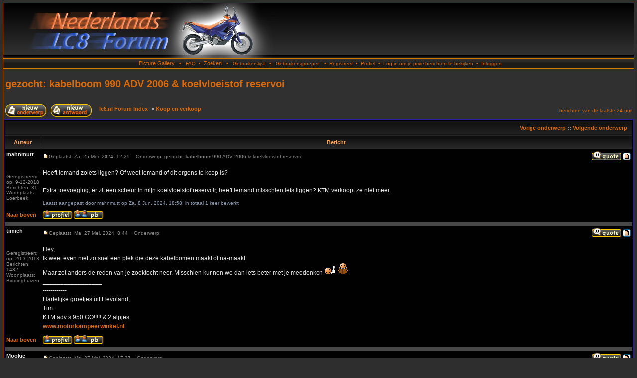

--- FILE ---
content_type: text/html; charset=UTF-8
request_url: http://forum.lc8.nl/viewtopic.php?p=83632&sid=7a22a1c391938bddaca276d15188b872
body_size: 5663
content:
<!DOCTYPE HTML PUBLIC "-//W3C//DTD HTML 4.01 Transitional//EN">
<html dir="ltr">
<head>
<meta http-equiv="Content-Type" content="text/html; charset=iso-8859-1">
<meta http-equiv="Content-Style-Type" content="text/css">

<script language="Javascript" type="text/javascript" src="js/overlib.js"></script>
<link rel="top" href="./index.php?sid=24ce6643f3614ebf2b668d2d8d89b01b" title="lc8.nl Forum Index" />
<link rel="search" href="./search.php?sid=24ce6643f3614ebf2b668d2d8d89b01b" title="Zoeken" />
<link rel="help" href="./faq.php?sid=24ce6643f3614ebf2b668d2d8d89b01b" title="FAQ" />
<link rel="author" href="./memberlist.php?sid=24ce6643f3614ebf2b668d2d8d89b01b" title="Gebruikerslijst" />
<link rel="prev" href="viewtopic.php?t=10250&amp;view=previous&amp;sid=24ce6643f3614ebf2b668d2d8d89b01b" title="Vorige onderwerp" />
<link rel="next" href="viewtopic.php?t=10250&amp;view=next&amp;sid=24ce6643f3614ebf2b668d2d8d89b01b" title="Volgende onderwerp" />
<link rel="up" href="viewforum.php?f=8&amp;sid=24ce6643f3614ebf2b668d2d8d89b01b" title="Koop en verkoop" />
<link rel="chapter forum" href="viewforum.php?f=7&amp;sid=24ce6643f3614ebf2b668d2d8d89b01b" title="ff voorstellen" />
<link rel="chapter forum" href="viewforum.php?f=6&amp;sid=24ce6643f3614ebf2b668d2d8d89b01b" title="Cafe" />
<link rel="chapter forum" href="viewforum.php?f=19&amp;sid=24ce6643f3614ebf2b668d2d8d89b01b" title="Cafeprive" />
<link rel="chapter forum" href="viewforum.php?f=3&amp;sid=24ce6643f3614ebf2b668d2d8d89b01b" title="Evenementen" />
<link rel="chapter forum" href="viewforum.php?f=5&amp;sid=24ce6643f3614ebf2b668d2d8d89b01b" title="Reizen" />
<link rel="chapter forum" href="viewforum.php?f=8&amp;sid=24ce6643f3614ebf2b668d2d8d89b01b" title="Koop en verkoop" />
<link rel="chapter forum" href="viewforum.php?f=25&amp;sid=24ce6643f3614ebf2b668d2d8d89b01b" title="Algemeen 790/890" />
<link rel="chapter forum" href="viewforum.php?f=15&amp;sid=24ce6643f3614ebf2b668d2d8d89b01b" title="Algemeen Adventure" />
<link rel="chapter forum" href="viewforum.php?f=1&amp;sid=24ce6643f3614ebf2b668d2d8d89b01b" title="Werkplaats" />
<link rel="chapter forum" href="viewforum.php?f=2&amp;sid=24ce6643f3614ebf2b668d2d8d89b01b" title="Toebehoren en aanpassingen" />
<link rel="chapter forum" href="viewforum.php?f=16&amp;sid=24ce6643f3614ebf2b668d2d8d89b01b" title="Algemeen Superenduro" />
<link rel="chapter forum" href="viewforum.php?f=18&amp;sid=24ce6643f3614ebf2b668d2d8d89b01b" title="Algemeen Supermotard" />
<link rel="chapter forum" href="viewforum.php?f=21&amp;sid=24ce6643f3614ebf2b668d2d8d89b01b" title="Algemeen SMT" />
<link rel="chapter forum" href="viewforum.php?f=22&amp;sid=24ce6643f3614ebf2b668d2d8d89b01b" title="Algemeen 1190" />
<link rel="chapter forum" href="viewforum.php?f=24&amp;sid=24ce6643f3614ebf2b668d2d8d89b01b" title="Algemeen 1290 SA" />
<link rel="chapter forum" href="viewforum.php?f=12&amp;sid=24ce6643f3614ebf2b668d2d8d89b01b" title="Algemeen Superduke" />
<link rel="chapter forum" href="viewforum.php?f=10&amp;sid=24ce6643f3614ebf2b668d2d8d89b01b" title="Admin." />
<link rel="chapter forum" href="viewforum.php?f=13&amp;sid=24ce6643f3614ebf2b668d2d8d89b01b" title="Forum Suggesties" />
<link rel="chapter forum" href="viewforum.php?f=9&amp;sid=24ce6643f3614ebf2b668d2d8d89b01b" title="Test" />
<link rel="chapter forum" href="viewforum.php?f=17&amp;sid=24ce6643f3614ebf2b668d2d8d89b01b" title="KTM Pers informatie" />
<link rel="chapter forum" href="viewforum.php?f=11&amp;sid=24ce6643f3614ebf2b668d2d8d89b01b" title="Verwijderde berichten" />

<title>lc8.nl :: Bekijk onderwerp - gezocht: kabelboom 990 ADV 2006 &amp; koelvloeistof reservoi</title>
<link rel="stylesheet" href="templates/subSilver/subSilver.css" type="text/css">
<style>
/* Import the fancy styles for IE only (NS4.x doesn't use the @import function) */
@import url("templates/subSilver/formIE.css");
-->
</style>
<!-- <link rel="stylesheet" href="modules/gallery/css/embedded_style.css" type="text/css"> -->
<link rel="stylesheet" href="modules/gallery/css/embedded_style.css.default" type="text/css">
</head>
<body>
<a name="top" id="top"></a>

<table width="100%" cellspacing="0" cellpadding="0" border="0" align="center">
  <tr>
    <td class="bodyline"><table width="100%" cellspacing="0" cellpadding="0" border="0">
	<tr>
	  <td align="left" style="background-image:url('templates/subSilver/images/cellpic_bkg.jpg')">
	    <a href="index.php?sid=24ce6643f3614ebf2b668d2d8d89b01b"><img src="templates/subSilver/images/logo_phpBB.gif" border="0" alt="lc8.nl Forum Index" vspace="0" /></a>
	  </td>
	  <tr>
	    <td align="center" class="topnav">
	    &nbsp;
	<span class="mainmenu" onmouseover="return overlib('<table><tr><td><a href=\'modules.php?op=modload&amp;name=gallery&amp;file=index&amp;sid=24ce6643f3614ebf2b668d2d8d89b01b\' class=\'mainmenu\'>Picture Gallery</a></td></tr><td><tr><a href=\'modules.php?type=comments&sca=1&sal=1&sde=1&sco=1&sac=1&tsz=140&ppp=5&total=-1&op=modload&name=gallery&file=index&include=stats.php&amp;sid=24ce6643f3614ebf2b668d2d8d89b01b\' class=\'mainmenu\'>Newest comments</a></td></tr></table>',CAPTION, 'Picture Gallery', NOCLOSE);" onmouseout="return nd();">
	<a href="modules.php?op=modload&amp;name=gallery&amp;file=index&amp;sid=24ce6643f3614ebf2b668d2d8d89b01b" class="mainmenu">Picture Gallery</a>
      </span>
      &nbsp; &#8226; &nbsp;
	    <a href="faq.php?sid=24ce6643f3614ebf2b668d2d8d89b01b">FAQ</a>&nbsp; &#8226;&nbsp;
      <span class="mainmenu" onmouseover="return overlib('<table><tr><td><a href=\'search.php?sid=24ce6643f3614ebf2b668d2d8d89b01b\' class=\'gensmall\'>Zoeken</a></td></tr><tr><td><a href=\'search.php?search_id=newposts&amp;sid=24ce6643f3614ebf2b668d2d8d89b01b\' class=\'gensmall\'>Berichten sinds laatste bezoek</a></td></tr><tr><td><a href=\'search.php?search_id=last24h&amp;sid=24ce6643f3614ebf2b668d2d8d89b01b\' class=\'gensmall\'>berichten van de laatste 24 uur</a></td></tr><tr><td><a href=\'search.php?search_id=egosearch&amp;sid=24ce6643f3614ebf2b668d2d8d89b01b\' class=\'gensmall\'>Bekijk je berichten</a></td></tr><tr><td><a href=\'search.php?search_id=unanswered&amp;sid=24ce6643f3614ebf2b668d2d8d89b01b\' class=\'gensmall\'>Bekijk onbeantwoorde berichten</a></td></tr></table>',CAPTION, 'Zoeken', NOCLOSE);" onmouseout="return nd();">
	<a href="search.php?sid=24ce6643f3614ebf2b668d2d8d89b01b" class="mainmenu">Zoeken</a>
      </span>
      &nbsp; &#8226; &nbsp;
      <a href="memberlist.php?sid=24ce6643f3614ebf2b668d2d8d89b01b">Gebruikerslijst</a>
      &nbsp; &#8226; &nbsp;
	    <a href="groupcp.php?sid=24ce6643f3614ebf2b668d2d8d89b01b">Gebruikersgroepen</a>
	    &nbsp; &#8226; &nbsp;<a href="profile.php?mode=register&amp;sid=24ce6643f3614ebf2b668d2d8d89b01b">Registreer</a>
	    &nbsp;&#8226; &nbsp;<a href="profile.php?mode=editprofile&amp;sid=24ce6643f3614ebf2b668d2d8d89b01b">Profiel</a>&nbsp; &#8226; &nbsp;<a href="privmsg.php?folder=inbox&amp;sid=24ce6643f3614ebf2b668d2d8d89b01b">Log in om je priv&eacute; berichten te bekijken</a>&nbsp;
	    &#8226; &nbsp;<a href="login.php?sid=24ce6643f3614ebf2b668d2d8d89b01b">Inloggen</a></td>

	</tr>
      </table>

		<br />


<table width="100%" cellspacing="2" cellpadding="2" border="0">
  <tr>
	<td align="left" valign="bottom" colspan="2"><a class="maintitle" href="viewtopic.php?t=10250&amp;start=0&amp;postdays=0&amp;postorder=asc&amp;highlight=&amp;sid=24ce6643f3614ebf2b668d2d8d89b01b">gezocht: kabelboom 990 ADV 2006 &amp; koelvloeistof reservoi</a><br />
	  <span class="gensmall"><b></b><br />
	  &nbsp; </span></td>
  </tr>
</table>

<table width="100%" cellspacing="2" cellpadding="2" border="0">
  <tr>
	<td align="left" valign="middle" nowrap="nowrap"><span class="nav"><a href="posting.php?mode=newtopic&amp;f=8&amp;sid=24ce6643f3614ebf2b668d2d8d89b01b"><img src="templates/subSilver/images/lang_dutch/post.gif" border="0" alt="Plaats nieuw bericht" align="middle" /></a>&nbsp;&nbsp;&nbsp;<a href="posting.php?mode=reply&amp;t=10250&amp;sid=24ce6643f3614ebf2b668d2d8d89b01b"><img src="templates/subSilver/images/lang_dutch/reply.gif" border="0" alt="Plaats Reactie" align="middle" /></a></span>
	  <span class="nav">
	    &nbsp;&nbsp;&nbsp;
	    <a href="index.php?sid=24ce6643f3614ebf2b668d2d8d89b01b" class="nav">lc8.nl Forum Index</a>
	    -> <a href="viewforum.php?f=8&amp;sid=24ce6643f3614ebf2b668d2d8d89b01b" class="nav">Koop en verkoop</a>
	</span>
      </td>
      <td align="right" valign="middle">
	<span class="gensmall">
	  <a href="search.php?search_id=last24h&amp;sid=24ce6643f3614ebf2b668d2d8d89b01b" class="gensmall">berichten van de laatste 24 uur</a><br />
	</span>
	</td>
      </tr>
</table>

<table class="forumline" width="100%" cellspacing="1" cellpadding="3" border="0">
	<tr align="right">
		<td class="catHead" colspan="2" height="28"><span class="nav"><a href="viewtopic.php?t=10250&amp;view=previous&amp;sid=24ce6643f3614ebf2b668d2d8d89b01b" class="nav">Vorige onderwerp</a> :: <a href="viewtopic.php?t=10250&amp;view=next&amp;sid=24ce6643f3614ebf2b668d2d8d89b01b" class="nav">Volgende onderwerp</a> &nbsp;</span></td>
	</tr>
	
	<tr>
		<th class="thLeft" width="150" height="26" nowrap="nowrap">Auteur</th>
		<th class="thRight" nowrap="nowrap">Bericht</th>
	</tr>
	<tr>
		<td width="150" align="left" valign="top" class="343434"><span class="name"><a name="83628"></a><b>mahnmutt</b></span><br /><span class="postdetails"><br /><br /><br />Geregistreerd op: 9-12-2018<br />Berichten: 31<br />Woonplaats: Loerbeek</span><br /></td>
		<td class="343434" width="100%" height="28" valign="top"><table width="100%" border="0" cellspacing="0" cellpadding="0">
			<tr>
				<td width="100%"><a href="viewtopic.php?p=83628&amp;sid=24ce6643f3614ebf2b668d2d8d89b01b#83628"><img src="templates/subSilver/images/icon_minipost.gif" width="12" height="9" alt="Bericht" title="Bericht" border="0" /></a><span class="postdetails">Geplaatst: Za, 25 Mei. 2024, 12:25<span class="gen">&nbsp;</span>&nbsp; &nbsp;Onderwerp: gezocht: kabelboom 990 ADV 2006 &amp; koelvloeistof reservoi</span></td>
				<td valign="top" nowrap="nowrap"><a href="posting.php?mode=quote&amp;p=83628&amp;sid=24ce6643f3614ebf2b668d2d8d89b01b"><img src="templates/subSilver/images/lang_dutch/icon_quote.gif" alt="Reageer met quote" title="Reageer met quote" border="0" /></a>   <a href="viewtopic.php?mode=unread&amp;p=83628&amp;sid=24ce6643f3614ebf2b668d2d8d89b01b"><img src="templates/subSilver/images/icon_keep_unread.gif" title = "Mark post as unread" border="0" /></a> </td>

			</tr>
			<tr>
				<td colspan="2"><hr /></td>
			</tr>
			<tr>
				<td colspan="2"><span class="postbody">Heeft iemand zoiets liggen? Of weet iemand of dit ergens te koop is?
<br />

<br />
Extra toevoeging; er zit een scheur in mijn koelvloeistof reservoir, heeft iemand misschien iets liggen? KTM verkoopt ze niet meer.</span><span class="postbody"></span><span class="gensmall"><br /><br />Laatst aangepast door mahnmutt op Za, 8 Jun. 2024, 18:58, in totaal 1 keer bewerkt</span></td>
			</tr>
		</table></td>
	</tr>
	<tr>
		<td class="343434" width="150" align="left" valign="middle"><span class="nav"><a href="#top" class="nav">Naar boven</a></span></td>
		<td class="343434" width="100%" height="28" valign="bottom" nowrap="nowrap"><table cellspacing="0" cellpadding="0" border="0" height="18" width="18">
			<tr>
				<td valign="middle" nowrap="nowrap"><a href="profile.php?mode=viewprofile&amp;u=1754&amp;sid=24ce6643f3614ebf2b668d2d8d89b01b"><img src="templates/subSilver/images/lang_dutch/icon_profile.gif" alt="Bekijk gebruikers profiel" title="Bekijk gebruikers profiel" border="0" /></a> <a href="privmsg.php?mode=post&amp;u=1754&amp;sid=24ce6643f3614ebf2b668d2d8d89b01b"><img src="templates/subSilver/images/lang_dutch/icon_pm.gif" alt="Stuur priv&eacute; bericht" title="Stuur priv&eacute; bericht" border="0" /></a>     <script language="JavaScript" type="text/javascript"><!--

	if ( navigator.userAgent.toLowerCase().indexOf('mozilla') != -1 && navigator.userAgent.indexOf('5.') == -1 && navigator.userAgent.indexOf('6.') == -1 )
		document.write(' ');
	else
		document.write('</td><td>&nbsp;</td><td valign="top" nowrap="nowrap"><div style="position:relative"><div style="position:absolute"></div><div style="position:absolute;left:3px;top:-1px"></div></div>');

				//--></script><noscript></noscript></td>
			</tr>
		</table></td>
	</tr>
	<tr>
		<td class="spaceRow" colspan="2" height="1"><img src="templates/subSilver/images/spacer.gif" alt="" width="1" height="1" /></td>
	</tr>
	<tr>
		<td width="150" align="left" valign="top" class="303030"><span class="name"><a name="83632"></a><b>timieh</b></span><br /><span class="postdetails"><br /><br /><br />Geregistreerd op: 20-3-2013<br />Berichten: 1482<br />Woonplaats: Biddinghuizen</span><br /></td>
		<td class="303030" width="100%" height="28" valign="top"><table width="100%" border="0" cellspacing="0" cellpadding="0">
			<tr>
				<td width="100%"><a href="viewtopic.php?p=83632&amp;sid=24ce6643f3614ebf2b668d2d8d89b01b#83632"><img src="templates/subSilver/images/icon_minipost.gif" width="12" height="9" alt="Bericht" title="Bericht" border="0" /></a><span class="postdetails">Geplaatst: Ma, 27 Mei. 2024, 8:44<span class="gen">&nbsp;</span>&nbsp; &nbsp;Onderwerp: </span></td>
				<td valign="top" nowrap="nowrap"><a href="posting.php?mode=quote&amp;p=83632&amp;sid=24ce6643f3614ebf2b668d2d8d89b01b"><img src="templates/subSilver/images/lang_dutch/icon_quote.gif" alt="Reageer met quote" title="Reageer met quote" border="0" /></a>   <a href="viewtopic.php?mode=unread&amp;p=83632&amp;sid=24ce6643f3614ebf2b668d2d8d89b01b"><img src="templates/subSilver/images/icon_keep_unread.gif" title = "Mark post as unread" border="0" /></a> </td>

			</tr>
			<tr>
				<td colspan="2"><hr /></td>
			</tr>
			<tr>
				<td colspan="2"><span class="postbody">Hey, 
<br />
Ik weet even niet zo snel een plek die deze kabelbomen maakt of na-maakt. 
<br />
Maar zet anders de reden van je zoektocht neer. Misschien kunnen we dan iets beter met je meedenken  <img src="images/smiles/thumbsup.gif" alt="thumbsup" border="0" />  <img src="images/smiles/book2.gif" alt="book2" border="0" /></span><span class="postbody"><br />_________________<br />------------
<br />
Hartelijke groetjes uit Flevoland,
<br />
Tim.
<br />
KTM adv s 950 GO!!!!! &amp; 2 alpjes
<br />
<span style="font-weight: bold"><a href="http://www.motorkampeerwinkel.nl" target="_blank" class="postlink">www.motorkampeerwinkel.nl</a></span></span><span class="gensmall"></span></td>
			</tr>
		</table></td>
	</tr>
	<tr>
		<td class="303030" width="150" align="left" valign="middle"><span class="nav"><a href="#top" class="nav">Naar boven</a></span></td>
		<td class="303030" width="100%" height="28" valign="bottom" nowrap="nowrap"><table cellspacing="0" cellpadding="0" border="0" height="18" width="18">
			<tr>
				<td valign="middle" nowrap="nowrap"><a href="profile.php?mode=viewprofile&amp;u=1125&amp;sid=24ce6643f3614ebf2b668d2d8d89b01b"><img src="templates/subSilver/images/lang_dutch/icon_profile.gif" alt="Bekijk gebruikers profiel" title="Bekijk gebruikers profiel" border="0" /></a> <a href="privmsg.php?mode=post&amp;u=1125&amp;sid=24ce6643f3614ebf2b668d2d8d89b01b"><img src="templates/subSilver/images/lang_dutch/icon_pm.gif" alt="Stuur priv&eacute; bericht" title="Stuur priv&eacute; bericht" border="0" /></a>     <script language="JavaScript" type="text/javascript"><!--

	if ( navigator.userAgent.toLowerCase().indexOf('mozilla') != -1 && navigator.userAgent.indexOf('5.') == -1 && navigator.userAgent.indexOf('6.') == -1 )
		document.write(' ');
	else
		document.write('</td><td>&nbsp;</td><td valign="top" nowrap="nowrap"><div style="position:relative"><div style="position:absolute"></div><div style="position:absolute;left:3px;top:-1px"></div></div>');

				//--></script><noscript></noscript></td>
			</tr>
		</table></td>
	</tr>
	<tr>
		<td class="spaceRow" colspan="2" height="1"><img src="templates/subSilver/images/spacer.gif" alt="" width="1" height="1" /></td>
	</tr>
	<tr>
		<td width="150" align="left" valign="top" class="343434"><span class="name"><a name="83636"></a><b>Mookie</b></span><br /><span class="postdetails"><br /><br /><br />Geregistreerd op: 30-5-2015<br />Berichten: 100<br />Woonplaats: Zaanstad</span><br /></td>
		<td class="343434" width="100%" height="28" valign="top"><table width="100%" border="0" cellspacing="0" cellpadding="0">
			<tr>
				<td width="100%"><a href="viewtopic.php?p=83636&amp;sid=24ce6643f3614ebf2b668d2d8d89b01b#83636"><img src="templates/subSilver/images/icon_minipost.gif" width="12" height="9" alt="Bericht" title="Bericht" border="0" /></a><span class="postdetails">Geplaatst: Ma, 27 Mei. 2024, 17:37<span class="gen">&nbsp;</span>&nbsp; &nbsp;Onderwerp: </span></td>
				<td valign="top" nowrap="nowrap"><a href="posting.php?mode=quote&amp;p=83636&amp;sid=24ce6643f3614ebf2b668d2d8d89b01b"><img src="templates/subSilver/images/lang_dutch/icon_quote.gif" alt="Reageer met quote" title="Reageer met quote" border="0" /></a>   <a href="viewtopic.php?mode=unread&amp;p=83636&amp;sid=24ce6643f3614ebf2b668d2d8d89b01b"><img src="templates/subSilver/images/icon_keep_unread.gif" title = "Mark post as unread" border="0" /></a> </td>

			</tr>
			<tr>
				<td colspan="2"><hr /></td>
			</tr>
			<tr>
				<td colspan="2"><span class="postbody">Kijk hier even of dit wat is.
<br />

<br />
<a href="https://www.skmotoparts.com/nl/KTM-990-Adventure-2010-hoofdbedradingsbundel-onderdeel-60111075333-N057-018?gad_source=5" target="_blank">https://www.skmotoparts.com/nl/KTM-990-Adventure-2010-hoofdbedradingsbundel-onderdeel-60111075333-N057-018?gad_source=5</a>
<br />

<br />
Mookie</span><span class="postbody"><br />_________________<br />1290 Super Adventure S
<br />
1190 adventure
<br />
ST1100
<br />
Intruder750
<br />
CM400T
<br />
CX500
<br />
CB350 four</span><span class="gensmall"></span></td>
			</tr>
		</table></td>
	</tr>
	<tr>
		<td class="343434" width="150" align="left" valign="middle"><span class="nav"><a href="#top" class="nav">Naar boven</a></span></td>
		<td class="343434" width="100%" height="28" valign="bottom" nowrap="nowrap"><table cellspacing="0" cellpadding="0" border="0" height="18" width="18">
			<tr>
				<td valign="middle" nowrap="nowrap"><a href="profile.php?mode=viewprofile&amp;u=1417&amp;sid=24ce6643f3614ebf2b668d2d8d89b01b"><img src="templates/subSilver/images/lang_dutch/icon_profile.gif" alt="Bekijk gebruikers profiel" title="Bekijk gebruikers profiel" border="0" /></a> <a href="privmsg.php?mode=post&amp;u=1417&amp;sid=24ce6643f3614ebf2b668d2d8d89b01b"><img src="templates/subSilver/images/lang_dutch/icon_pm.gif" alt="Stuur priv&eacute; bericht" title="Stuur priv&eacute; bericht" border="0" /></a>     <script language="JavaScript" type="text/javascript"><!--

	if ( navigator.userAgent.toLowerCase().indexOf('mozilla') != -1 && navigator.userAgent.indexOf('5.') == -1 && navigator.userAgent.indexOf('6.') == -1 )
		document.write(' ');
	else
		document.write('</td><td>&nbsp;</td><td valign="top" nowrap="nowrap"><div style="position:relative"><div style="position:absolute"></div><div style="position:absolute;left:3px;top:-1px"></div></div>');

				//--></script><noscript></noscript></td>
			</tr>
		</table></td>
	</tr>
	<tr>
		<td class="spaceRow" colspan="2" height="1"><img src="templates/subSilver/images/spacer.gif" alt="" width="1" height="1" /></td>
	</tr>
	<tr>
		<td width="150" align="left" valign="top" class="303030"><span class="name"><a name="83638"></a><b>mahnmutt</b></span><br /><span class="postdetails"><br /><br /><br />Geregistreerd op: 9-12-2018<br />Berichten: 31<br />Woonplaats: Loerbeek</span><br /></td>
		<td class="303030" width="100%" height="28" valign="top"><table width="100%" border="0" cellspacing="0" cellpadding="0">
			<tr>
				<td width="100%"><a href="viewtopic.php?p=83638&amp;sid=24ce6643f3614ebf2b668d2d8d89b01b#83638"><img src="templates/subSilver/images/icon_minipost.gif" width="12" height="9" alt="Bericht" title="Bericht" border="0" /></a><span class="postdetails">Geplaatst: Wo, 29 Mei. 2024, 7:22<span class="gen">&nbsp;</span>&nbsp; &nbsp;Onderwerp: </span></td>
				<td valign="top" nowrap="nowrap"><a href="posting.php?mode=quote&amp;p=83638&amp;sid=24ce6643f3614ebf2b668d2d8d89b01b"><img src="templates/subSilver/images/lang_dutch/icon_quote.gif" alt="Reageer met quote" title="Reageer met quote" border="0" /></a>   <a href="viewtopic.php?mode=unread&amp;p=83638&amp;sid=24ce6643f3614ebf2b668d2d8d89b01b"><img src="templates/subSilver/images/icon_keep_unread.gif" title = "Mark post as unread" border="0" /></a> </td>

			</tr>
			<tr>
				<td colspan="2"><hr /></td>
			</tr>
			<tr>
				<td colspan="2"><span class="postbody">Dankjewel voor jullie reacties
<br />

<br />
De reden is dat mn huidige kabelboom niet meer compleet is. De stekker naar de snelheidsmeter is weg en losse draden worden gebruikt voor controlelampjes. Dat wil ik herstellen
<br />

<br />
Bedankt naar de link, dit is helaas een 2010, dus het eerste model met de nieuwere tellerset en een andere stekker en ecu</span><span class="postbody"></span><span class="gensmall"></span></td>
			</tr>
		</table></td>
	</tr>
	<tr>
		<td class="303030" width="150" align="left" valign="middle"><span class="nav"><a href="#top" class="nav">Naar boven</a></span></td>
		<td class="303030" width="100%" height="28" valign="bottom" nowrap="nowrap"><table cellspacing="0" cellpadding="0" border="0" height="18" width="18">
			<tr>
				<td valign="middle" nowrap="nowrap"><a href="profile.php?mode=viewprofile&amp;u=1754&amp;sid=24ce6643f3614ebf2b668d2d8d89b01b"><img src="templates/subSilver/images/lang_dutch/icon_profile.gif" alt="Bekijk gebruikers profiel" title="Bekijk gebruikers profiel" border="0" /></a> <a href="privmsg.php?mode=post&amp;u=1754&amp;sid=24ce6643f3614ebf2b668d2d8d89b01b"><img src="templates/subSilver/images/lang_dutch/icon_pm.gif" alt="Stuur priv&eacute; bericht" title="Stuur priv&eacute; bericht" border="0" /></a>     <script language="JavaScript" type="text/javascript"><!--

	if ( navigator.userAgent.toLowerCase().indexOf('mozilla') != -1 && navigator.userAgent.indexOf('5.') == -1 && navigator.userAgent.indexOf('6.') == -1 )
		document.write(' ');
	else
		document.write('</td><td>&nbsp;</td><td valign="top" nowrap="nowrap"><div style="position:relative"><div style="position:absolute"></div><div style="position:absolute;left:3px;top:-1px"></div></div>');

				//--></script><noscript></noscript></td>
			</tr>
		</table></td>
	</tr>
	<tr>
		<td class="spaceRow" colspan="2" height="1"><img src="templates/subSilver/images/spacer.gif" alt="" width="1" height="1" /></td>
	</tr>
	<tr>
		<td width="150" align="left" valign="top" class="343434"><span class="name"><a name="83640"></a><b>timieh</b></span><br /><span class="postdetails"><br /><br /><br />Geregistreerd op: 20-3-2013<br />Berichten: 1482<br />Woonplaats: Biddinghuizen</span><br /></td>
		<td class="343434" width="100%" height="28" valign="top"><table width="100%" border="0" cellspacing="0" cellpadding="0">
			<tr>
				<td width="100%"><a href="viewtopic.php?p=83640&amp;sid=24ce6643f3614ebf2b668d2d8d89b01b#83640"><img src="templates/subSilver/images/icon_minipost.gif" width="12" height="9" alt="Bericht" title="Bericht" border="0" /></a><span class="postdetails">Geplaatst: Wo, 29 Mei. 2024, 8:44<span class="gen">&nbsp;</span>&nbsp; &nbsp;Onderwerp: </span></td>
				<td valign="top" nowrap="nowrap"><a href="posting.php?mode=quote&amp;p=83640&amp;sid=24ce6643f3614ebf2b668d2d8d89b01b"><img src="templates/subSilver/images/lang_dutch/icon_quote.gif" alt="Reageer met quote" title="Reageer met quote" border="0" /></a>   <a href="viewtopic.php?mode=unread&amp;p=83640&amp;sid=24ce6643f3614ebf2b668d2d8d89b01b"><img src="templates/subSilver/images/icon_keep_unread.gif" title = "Mark post as unread" border="0" /></a> </td>

			</tr>
			<tr>
				<td colspan="2"><hr /></td>
			</tr>
			<tr>
				<td colspan="2"><span class="postbody">In de handleidingen zijn wel de soort stekkers met bestel nummers en/of namen terug te vinden.
<br />
Wel een wat meer werkt dan van een gebruikte boom af te halen. 
<br />
Maar dit kan je in iedergeval achter de hand houden.  <img src="images/smiles/thumbsup.gif" alt="thumbsup" border="0" /></span><span class="postbody"><br />_________________<br />------------
<br />
Hartelijke groetjes uit Flevoland,
<br />
Tim.
<br />
KTM adv s 950 GO!!!!! &amp; 2 alpjes
<br />
<span style="font-weight: bold"><a href="http://www.motorkampeerwinkel.nl" target="_blank" class="postlink">www.motorkampeerwinkel.nl</a></span></span><span class="gensmall"></span></td>
			</tr>
		</table></td>
	</tr>
	<tr>
		<td class="343434" width="150" align="left" valign="middle"><span class="nav"><a href="#top" class="nav">Naar boven</a></span></td>
		<td class="343434" width="100%" height="28" valign="bottom" nowrap="nowrap"><table cellspacing="0" cellpadding="0" border="0" height="18" width="18">
			<tr>
				<td valign="middle" nowrap="nowrap"><a href="profile.php?mode=viewprofile&amp;u=1125&amp;sid=24ce6643f3614ebf2b668d2d8d89b01b"><img src="templates/subSilver/images/lang_dutch/icon_profile.gif" alt="Bekijk gebruikers profiel" title="Bekijk gebruikers profiel" border="0" /></a> <a href="privmsg.php?mode=post&amp;u=1125&amp;sid=24ce6643f3614ebf2b668d2d8d89b01b"><img src="templates/subSilver/images/lang_dutch/icon_pm.gif" alt="Stuur priv&eacute; bericht" title="Stuur priv&eacute; bericht" border="0" /></a>     <script language="JavaScript" type="text/javascript"><!--

	if ( navigator.userAgent.toLowerCase().indexOf('mozilla') != -1 && navigator.userAgent.indexOf('5.') == -1 && navigator.userAgent.indexOf('6.') == -1 )
		document.write(' ');
	else
		document.write('</td><td>&nbsp;</td><td valign="top" nowrap="nowrap"><div style="position:relative"><div style="position:absolute"></div><div style="position:absolute;left:3px;top:-1px"></div></div>');

				//--></script><noscript></noscript></td>
			</tr>
		</table></td>
	</tr>
	<tr>
		<td class="spaceRow" colspan="2" height="1"><img src="templates/subSilver/images/spacer.gif" alt="" width="1" height="1" /></td>
	</tr>
	<tr>
		<td width="150" align="left" valign="top" class="303030"><span class="name"><a name="83653"></a><b>mahnmutt</b></span><br /><span class="postdetails"><br /><br /><br />Geregistreerd op: 9-12-2018<br />Berichten: 31<br />Woonplaats: Loerbeek</span><br /></td>
		<td class="303030" width="100%" height="28" valign="top"><table width="100%" border="0" cellspacing="0" cellpadding="0">
			<tr>
				<td width="100%"><a href="viewtopic.php?p=83653&amp;sid=24ce6643f3614ebf2b668d2d8d89b01b#83653"><img src="templates/subSilver/images/icon_minipost.gif" width="12" height="9" alt="Bericht" title="Bericht" border="0" /></a><span class="postdetails">Geplaatst: Za, 8 Jun. 2024, 18:58<span class="gen">&nbsp;</span>&nbsp; &nbsp;Onderwerp: </span></td>
				<td valign="top" nowrap="nowrap"><a href="posting.php?mode=quote&amp;p=83653&amp;sid=24ce6643f3614ebf2b668d2d8d89b01b"><img src="templates/subSilver/images/lang_dutch/icon_quote.gif" alt="Reageer met quote" title="Reageer met quote" border="0" /></a>   <a href="viewtopic.php?mode=unread&amp;p=83653&amp;sid=24ce6643f3614ebf2b668d2d8d89b01b"><img src="templates/subSilver/images/icon_keep_unread.gif" title = "Mark post as unread" border="0" /></a> </td>

			</tr>
			<tr>
				<td colspan="2"><hr /></td>
			</tr>
			<tr>
				<td colspan="2"><span class="postbody">Nog een 2e vraag voor een koelvloeistof reservoir toegevoegd</span><span class="postbody"></span><span class="gensmall"></span></td>
			</tr>
		</table></td>
	</tr>
	<tr>
		<td class="303030" width="150" align="left" valign="middle"><span class="nav"><a href="#top" class="nav">Naar boven</a></span></td>
		<td class="303030" width="100%" height="28" valign="bottom" nowrap="nowrap"><table cellspacing="0" cellpadding="0" border="0" height="18" width="18">
			<tr>
				<td valign="middle" nowrap="nowrap"><a href="profile.php?mode=viewprofile&amp;u=1754&amp;sid=24ce6643f3614ebf2b668d2d8d89b01b"><img src="templates/subSilver/images/lang_dutch/icon_profile.gif" alt="Bekijk gebruikers profiel" title="Bekijk gebruikers profiel" border="0" /></a> <a href="privmsg.php?mode=post&amp;u=1754&amp;sid=24ce6643f3614ebf2b668d2d8d89b01b"><img src="templates/subSilver/images/lang_dutch/icon_pm.gif" alt="Stuur priv&eacute; bericht" title="Stuur priv&eacute; bericht" border="0" /></a>     <script language="JavaScript" type="text/javascript"><!--

	if ( navigator.userAgent.toLowerCase().indexOf('mozilla') != -1 && navigator.userAgent.indexOf('5.') == -1 && navigator.userAgent.indexOf('6.') == -1 )
		document.write(' ');
	else
		document.write('</td><td>&nbsp;</td><td valign="top" nowrap="nowrap"><div style="position:relative"><div style="position:absolute"></div><div style="position:absolute;left:3px;top:-1px"></div></div>');

				//--></script><noscript></noscript></td>
			</tr>
		</table></td>
	</tr>
	<tr>
		<td class="spaceRow" colspan="2" height="1"><img src="templates/subSilver/images/spacer.gif" alt="" width="1" height="1" /></td>
	</tr>
	<tr align="center">
		<td class="catBottom" colspan="2" height="28"><table cellspacing="0" cellpadding="0" border="0">
			<tr><form method="post" action="viewtopic.php?t=10250&amp;start=0&amp;sid=24ce6643f3614ebf2b668d2d8d89b01b">
				<td align="center"><span class="gensmall">Berichten van afgelopen: <select name="postdays"><option value="0" selected="selected">Alle berichten</option><option value="1">1 Dag</option><option value="7">7 Dagen</option><option value="14">2 Weken</option><option value="30">1 Maand</option><option value="90">3 Maanden</option><option value="180">6 Maanden</option><option value="364">1 Jaar</option></select>&nbsp;<select name="postorder"><option value="asc" selected="selected">Oudste eerst</option><option value="desc">Nieuwste eerst</option></select>&nbsp;<input type="submit" value=" OK " class="liteoption" name="submit" /></span></td>
			</form></tr>
		</table></td>
	</tr>
</table>

<table width="100%" cellspacing="2" cellpadding="2" border="0" align="center">
  <tr>
	<td align="left" valign="middle" nowrap="nowrap"><span class="nav"><a href="posting.php?mode=newtopic&amp;f=8&amp;sid=24ce6643f3614ebf2b668d2d8d89b01b"><img src="templates/subSilver/images/lang_dutch/post.gif" border="0" alt="Plaats nieuw bericht" align="middle" /></a>&nbsp;&nbsp;&nbsp;<a href="posting.php?mode=reply&amp;t=10250&amp;sid=24ce6643f3614ebf2b668d2d8d89b01b"><img src="templates/subSilver/images/lang_dutch/reply.gif" border="0" alt="Plaats Reactie" align="middle" /></a></span></td>
	<td align="left" valign="middle" width="100%"><span class="nav">&nbsp;&nbsp;&nbsp;<a href="index.php?sid=24ce6643f3614ebf2b668d2d8d89b01b" class="nav">lc8.nl Forum Index</a>
	  -> <a href="viewforum.php?f=8&amp;sid=24ce6643f3614ebf2b668d2d8d89b01b" class="nav">Koop en verkoop</a></span></td>
	<td align="right" valign="top" nowrap="nowrap"><span class="gensmall">Tijden zijn in GMT + 2 uur</span><br /><span class="nav"></span>
	  </td>
  </tr>
  <tr>
	<td align="left" colspan="3"><span class="nav">Pagina <b>1</b> van <b>1</b></span></td>
  </tr>
</table>

<table width="100%" cellspacing="2" border="0" align="center">
  <tr>
	<td width="40%" valign="top" nowrap="nowrap" align="left"><span class="gensmall"></span><br />
	  &nbsp;<br />
	  </td>
	<td align="right" valign="top" nowrap="nowrap">
<span class="gensmall">
	  <a href="search.php?search_id=last24h&amp;sid=24ce6643f3614ebf2b668d2d8d89b01b" class="gensmall">berichten van de laatste 24 uur</a><br />
	</span>
	<br />
	  
<form method="get" name="jumpbox" action="viewforum.php?sid=24ce6643f3614ebf2b668d2d8d89b01b" onSubmit="if(document.jumpbox.f.value == -1){return false;}"><table cellspacing="0" cellpadding="0" border="0">
	<tr>
		<td nowrap="nowrap"><span class="gensmall">Ga naar:&nbsp;<select name="f" onchange="if(this.options[this.selectedIndex].value != -1){ forms['jumpbox'].submit() }"><option value="-1">Kies Forum</option><option value="-1">&nbsp;</option><option value="-1">Algemeen</option><option value="-1">----------------</option><option value="7">ff voorstellen</option><option value="6">Cafe</option><option value="19">Cafeprive</option><option value="3">Evenementen</option><option value="5">Reizen</option><option value="8"selected="selected">Koop en verkoop</option><option value="-1">&nbsp;</option><option value="-1">790 / 890 (R)</option><option value="-1">----------------</option><option value="25">Algemeen 790/890</option><option value="-1">&nbsp;</option><option value="-1">950/990 Adventure</option><option value="-1">----------------</option><option value="15">Algemeen Adventure</option><option value="1">Werkplaats</option><option value="2">Toebehoren en aanpassingen</option><option value="-1">&nbsp;</option><option value="-1">950 Superenduro</option><option value="-1">----------------</option><option value="16">Algemeen Superenduro</option><option value="-1">&nbsp;</option><option value="-1">950/990 SM(R)</option><option value="-1">----------------</option><option value="18">Algemeen Supermotard</option><option value="-1">&nbsp;</option><option value="-1">990 SMT</option><option value="-1">----------------</option><option value="21">Algemeen SMT</option><option value="-1">&nbsp;</option><option value="-1">1190 Adventure</option><option value="-1">----------------</option><option value="22">Algemeen 1190</option><option value="-1">&nbsp;</option><option value="-1">1290 Super Adventure</option><option value="-1">----------------</option><option value="24">Algemeen 1290 SA</option><option value="-1">&nbsp;</option><option value="-1">SuperDuke en RC8</option><option value="-1">----------------</option><option value="12">Algemeen Superduke</option><option value="-1">&nbsp;</option><option value="-1">Forum, Test en Admin</option><option value="-1">----------------</option><option value="10">Admin.</option><option value="13">Forum Suggesties</option><option value="9">Test</option><option value="17">KTM Pers informatie</option><option value="11">Verwijderde berichten</option></select><input type="hidden" name="sid" value="24ce6643f3614ebf2b668d2d8d89b01b" />&nbsp;<input type="submit" value=" OK " class="liteoption" /></span></td>
	</tr>
</table></form>

<span class="gensmall">Je <b>mag geen</b> nieuwe onderwerpen plaatsen<br />Je <b>mag geen</b> reacties plaatsen<br />Je <b>mag</b> je berichten <b>niet</b> bewerken<br />Je <b>mag</b> je berichten <b>niet</b> verwijderen<br />Je <b>mag niet</b> stemmen in polls<br />Je mag <b>geen</b> attachments plaatsen in dit forum<br />Je <b>mag</b> bestanden downloaden in dir forum<br /></span></td>
  </tr>
</table>


<div align="center"><span class="copyright"><br /><br />
<!--
	We request you retain the full copyright notice below including the link to www.phpbb.com.
	This not only gives respect to the large amount of time given freely by the developers
	but also helps build interest, traffic and use of phpBB 2.0. If you cannot (for good
	reason) retain the full copyright we request you at least leave in place the
	Powered by phpBB line, with phpBB linked to www.phpbb.com. If you refuse
	to include even this then support on our forums may be affected.

	The phpBB Group : 2002
// -->
Powered by <a href="http://www.phpbb.com/" target="_phpbb" class="copyright">phpBB</a>
&copy; 2001 - 2005 phpBB Group<br />
Hosted and administrated by <a href="http://schradt.net/index.php?dir=mo/lc8" target="_blank"><img src="images/schradtnet_mini.gif" height="11" width="100" border="0" alt="schradtnet_mini.gif" /></a><br />
</span></div>
		</td>
	</tr>
</table>

</body>
</html>



--- FILE ---
content_type: text/css
request_url: http://forum.lc8.nl/templates/subSilver/subSilver.css
body_size: 2623
content:
/*
  The original subSilver Theme for phpBB version 2+
  Created by subBlue design
  http://www.subBlue.com
*/


 /* General page style. The scroll bar colours only visible in IE5.5+ */
body {
	background-color: #2e2e2e;
	color: #e7e7e7;
	font:12px Verdana,Arial,Helvetica,sans-serif;
	scrollbar-face-color: #444444;
	scrollbar-highlight-color: #444444;
	scrollbar-shadow-color: #000000;
	scrollbar-3dlight-color: #6a6a6a;
	scrollbar-arrow-color:  #fc9b00;
	scrollbar-track-color: #2e2e2e;
	scrollbar-darkshadow-color: #000000;
	margin: 6px;
	padding: 0;
}

/* General font families for common tags */
font,th,td,p { 
	font-family: Verdana, Arial, Helvetica, sans-serif;
	font-size:12px;
}
a:link,a:active,a:visited { color : #dd6900; text-decoration:none;}
a:hover		{ text-decoration: underline; color : #3929cc; }
hr	{ height: 0px; border: solid #000000 0px; border-top-width: 1px;}


/* This is the border line & background colour round the entire page */
.bodyline	{ background-color: #303030; border: 1px #ff8c00 solid; }

/* This is the outline round the main forum tables */
.forumline	{ background-color: #010101; border: 2px #2a1f99 solid; }


/* Main table cell colours and backgrounds */
td.row1	{ 
	background-color: #272727; 
	border: #000000; 
	border-width: 1px;
}
td.row2	{ 
	background-color: #303030; 
	border: #000000; 
	border-width: 1px;
}
td.row3	{ 
	background-color: #414141; 
	border: #000000; 
	border-width: 1px;
}


/*
  This is for the table cell above the Topics, Post & Last posts on the index.php page
  By default this is the fading out gradiated silver background.
  However, you could replace this with a bitmap specific for each forum
*/
td.rowpic {
		background-color: #343434;
		background-image: url(images/cellpic2.jpg);
		background-repeat: repeat-y;
}

/* Header cells - the blue and silver gradient backgrounds */
th	{
	color: #FFA34F; font-size: 11px; font-weight : bold;
	background-color: #FFFFFF; height: 27px;
	background-image: url(images/cellpic3.gif);
	white-space:nowrap;
	text-align:center;
	padding-left:8px;
	padding-right:8px;
}


td.cat,td.catHead,td.catSides,td.catLeft,td.catRight,td.catBottom {
			background-image: url(images/cellpic1.gif);
			background-color:#D1D7DC; border: #000000; border-style: solid; height: 28px;
}


/*
  Setting additional nice inner borders for the main table cells.
  The names indicate which sides the border will be on.
  Don't worry if you don't understand this, just ignore it :-)
*/
td.cat,td.catHead,td.catBottom {
	height: 29px;
	border-width: 0px 0px 0px 0px;
}
th.thHead,th.thSides,th.thTop,th.thLeft,th.thRight,th.thBottom,th.thCornerL,th.thCornerR {
	font-weight: bold; border: #000000; border-style: solid; height: 28px; }
td.row3Right,td.spaceRow {
	background-color: #464646; border: #464646; border-style: solid; }

th.thHead,td.catHead { font-size: 12px; border-width: 1px 1px 0px 1px; }
th.thSides,td.catSides,td.spaceRow	 { border-width: 0px 1px 0px 1px; }
th.thRight,td.catRight,td.row3Right	 { border-width: 0px 1px 0px 0px; }
th.thLeft,td.catLeft	  { border-width: 0px 0px 0px 0px; }
th.thBottom,td.catBottom  { border-width: 0px 1px 1px 1px; }
th.thTop	 { border-width: 0px 0px 0px 0px; }
th.thCornerL { border-width: 0px 0px 0px 0px; }
th.thCornerR { border-width: 0px 0px 0px 0px; }


/* The largest text used in the index page title and toptic title etc. */
.maintitle,h1 {
	font-weight: bold; 
	font-size: 20px; 
	font-family: "Trebuchet MS",Verdana, Arial, Helvetica, sans-serif;
	text-decoration: none; 
	line-height : 120%; 
	color : #8898B2;
}
.subtitle,h2 {
	font-weight: bold; 
	font-size: 18px; 
	font-family: "Trebuchet MS",Verdana, Arial, Helvetica, sans-serif;
	text-decoration: none; 
	line-height : 180%; 
	color : #8898B2;
}


/* General text */
.gen { font-size : 12px; }
.genmed { font-size : 11px; }
.gensmall { font-size : 10px; }
.gen,.genmed,.gensmall { color : #8898b2; }
a.gen,a.genmed,a.gensmall { color: #dd6900; text-decoration: none; }
a.gen:hover,a.genmed:hover,a.gensmall:hover { color: #3929cc; text-decoration: underline; }


/* The register, login, search etc links at the top of the page */
.mainmenu		{ font-size: 11px; color: #8898b2 }
a.mainmenu		{ text-decoration: none; color: #dd6900;  }
a.mainmenu:hover { text-decoration: underline; color: #3929cc; }


/* Forum category titles */
.cattitle		{ font-weight: bold; font-size: 12px ; letter-spacing: 1px; }
a.cattitle		{ text-decoration: none; color: #dd6900; }
a.cattitle:hover { text-decoration: underline; color: #3929cc; }


/* Forum title: Text and link to the forums used in: index.php */
.forumlink		{ font-weight: bold; font-size: 12px; color : #8898b2; }
a.forumlink 	{ text-decoration: none; color : #dd6900; }
a.forumlink:hover { text-decoration: underline; color : #3929cc; }


/* Used for the navigation text, (Page 1,2,3 etc) and the navigation bar when in a forum */
.nav			{ font-weight: bold; font-size: 11px;}
a.nav			{ text-decoration: none; color : #dd6900; }
a.nav:hover		{ text-decoration: underline; color: #3929cc;}


/* titles for the topics: could specify viewed link colour too */
.topictitle { font-weight: bold; font-size: 11px; }
a.topictitle  { text-decoration: none; color : #dd6900; }
a.topictitle:visited { text-decoration: none; color : #934601; }
a.topictitle:hover	{ text-decoration: underline; color : #3929cc; }


/* Name of poster in viewmsg.php and viewtopic.php and other places */
.name			{ font-size : 11px; }

/* Location, number of posts, post date etc */
.postdetails		{ font-size : 10px; color : #8a8a8a; }


/* The content of the posts (body of text) */
.postbody { font-size : 12px; line-height:125%;}
a.postlink:link	{ text-decoration: none; color : #dd6900 }
a.postlink:visited { text-decoration: none; color : #dd6900; }
a.postlink:hover { text-decoration: underline; color : #3929cc}


/* Quote & Code blocks */
.code {
	font-family: Courier, 'Courier New', sans-serif; font-size: 12px; color: #fff8dc;
	background-color: #545454; border: #000000; border-style: solid;
	border-left-width: 1px; border-top-width: 1px; border-right-width: 1px; border-bottom-width: 1px
}

.quote {
	font-family: Verdana, Arial, Helvetica, sans-serif; font-size: 11px; color: #e7e7e7; line-height: 125%;
	background-color: #525252; border: #000000; border-style: solid;
	border-left-width: 1px; border-top-width: 1px; border-right-width: 1px; border-bottom-width: 1px
}


/* Copyright and bottom info */
.copyright		{ font-size: 10px; font-family: Verdana, Arial, Helvetica, sans-serif; color: #e7e7e7; letter-spacing: -1px;}
a.copyright		{ color: #e7e7e7; text-decoration: none;}
a.copyright:hover { color: #3929cc; text-decoration: underline;}


/* Form elements */
input,textarea, select {
	color : #e7e7e7;
	font: normal 11px Verdana, Arial, Helvetica, sans-serif;
	border-color : #000000;
	background: #303030;
}

/* The text input fields background colour */
input.post, textarea.post, select {
	background-color : #303030;
}

input { text-indent : 2px; }

/* The buttons used for bbCode styling in message post */
input.button {
	background-color : #303030;
	color : #dd6900;
	font-size: 11px; font-family: Verdana, Arial, Helvetica, sans-serif;
}

/* The main submit button option */
input.mainoption {
	background-color : #303030;
	font-weight : bold;
}

/* None-bold submit button */
input.liteoption {
	background-color : #303030;
	font-weight : normal;
}

/* This is the line in the posting page which shows the rollover
  help line. This is actually a text box, but if set to be the same
  colour as the background no one will know ;)
*/
.helpline { background-color: #303030; border-style: solid; }

img{border:0 solid}

/* Pre block */
pre {
  white-space: -moz-pre-wrap; /* Mozilla, supported since 1999 */
  white-space: -pre-wrap; /* Opera 4 - 6 */
  white-space: -o-pre-wrap; /* Opera 7 */
  white-space: pre-wrap; /* CSS3 - Text module (Candidate Recommendation)  http://www.w3.org/TR/css3-text/#white-space */ 
  font-family: Courier,"Courier New",sans-serif;
  font-size: 12px;
}

.topnav{font-size:10px;background: #1d1c19 url(images/cellpic_nav.gif) repeat-x;color:#dd6900;
height:21px;white-space:nowrap;border: 0px solid #d77700;border-width: 1px 0px 1px 0px}
/* Import the fancy styles for IE only (NS4.x doesn't use the @import function) */
@import url("formIE.css");


--- FILE ---
content_type: text/css
request_url: http://forum.lc8.nl/modules/gallery/css/embedded_style.css.default
body_size: 1318
content:
/* This is the style sheet used when Gallery is embedded into
   another product, like PHP-Nuke, and when it's running 
   standalone.

   If you would like to customize the styles please create 
   copy of this file called 

     "embedded_style.css" (same name without ".default")

   If that file is found in this directory it will be 
   used instead of this one.

   Some of the styles below are overriden by specific 
   album properties. These are noted 

   $Id: embedded_style.css.default,v 1.18.2.1 2005/03/07 01:59:58 cryptographite Exp $
*/ 


/* 
   default text styles - background and colors overriden by
   album 'bgcolor', 'background', and 'textcolor' properties.
*/

body {
}

img {
}

td,p { 
}

a {
}

a:hover {
}

textarea:focus, input:focus, select:focus {
}

/* 
   text styles 
*/
.title                          /* album titles on main page */
{ 
}

.mod_title			/* album title -- Text is controlled by .title */
{
}

.mod_title_bg   /* album title hightlight Text is controled by .title */
{
}

.mod_title_right  /* album title hightlight  Text is controled by .title*/
{
}

.mod_title_left  /* album title hightlight  Text is controled by .title */
{
}

.albumdesc  /*album description includes all text and background*/
{
}

.desc                           /* album descriptions on main page */
{ 
}

.caption                        /* photo captions on all pages */
{ 
}

.modcaption  /* modifies background for caption text to reside - view_album */
{
}

.pcaption  /* modifies background for caption text to reside - view_photo*/
{
    font-size: inherit;
}

.vafloat /* float for view album - text */
{
}
 
.vafloat2 /* float for view album - images */
{
}
 
.vasummary /* controls the view of Album summary */
{
}

.commentIndication 
{
}

.error                          /* all error text */
{ 
}

.attention                          /* so far, just for voting instructions*/
{
}

.headbox			/* box around the page headers */
{
}

.head                           /* page headers */
{ 
}

.mod_headliner  /* Gallery & Album titles. Text is controled by .head */
{
}

.mod_toplight_bg  /* Gallery & Album titles. Text is controled by .head */
{
}

.mod_toplight_right  /* Gallery & Album titles. Text is controled by .head*/
{
}

.mod_toplight_left  /* Gallery & Album titles. Text is controled by .head */
{
}

.bread                          /* used in breadcrumb bars */
{ 
}

.nav                            /* used in navigation bars */
{ 
}

.navtableborderbegin {
}

.navtableborderend {
}

.bordertop {
}

.borderright{
}

.borderleft {
}

.fineprint                      /* used for fine print */
{
}

.viewcounter  {
}

.editlink                       /* Used for the [edit] tags */
{
}

.modnavbox  /* main navigation bar next and previous */
{
}

.admin                          /* used in admin bars */
{ 
}

.adminform /* defines form for drop down menu */
{ 
}

.search                          /* used in search text */
{ 
}

.searchform /* defines form for search */
{
}

.leftspacer  /* amount of space to the left of the header and titles */
{
}

.modnavboxtop  /*navagation bar top of screen where admin buttons show*/
{
}

.modnavboxmid  /*navagation bar middle where the link for the albums show*/
{
}
.modfooter /*footer where the Gallery version is located*/
{
}

.popupbody  /* controls the background of popup. */ 
{
}
	
.popuphead  /* controls the title and background */ 
{
}

.popup /* controls the main text and message body */
{
}

.popupform /* controls form textarea */
{
}

/* CSS ID for the add photos popup */

#container {
}

#tabnav {
}

#tabnav li {
}
	
#tabnav a:link, #tabnav a:visited {
}

#tabnav a:link.active, #tabnav a:visited.active {
}

#tabnav a:hover {
}

#adminbox {
}

#adminbox td {
}

#adminbox a {
}

#adminbox a:hover {
}

#menu td {
}

#menu a {
}

#menu a:hover {
}
